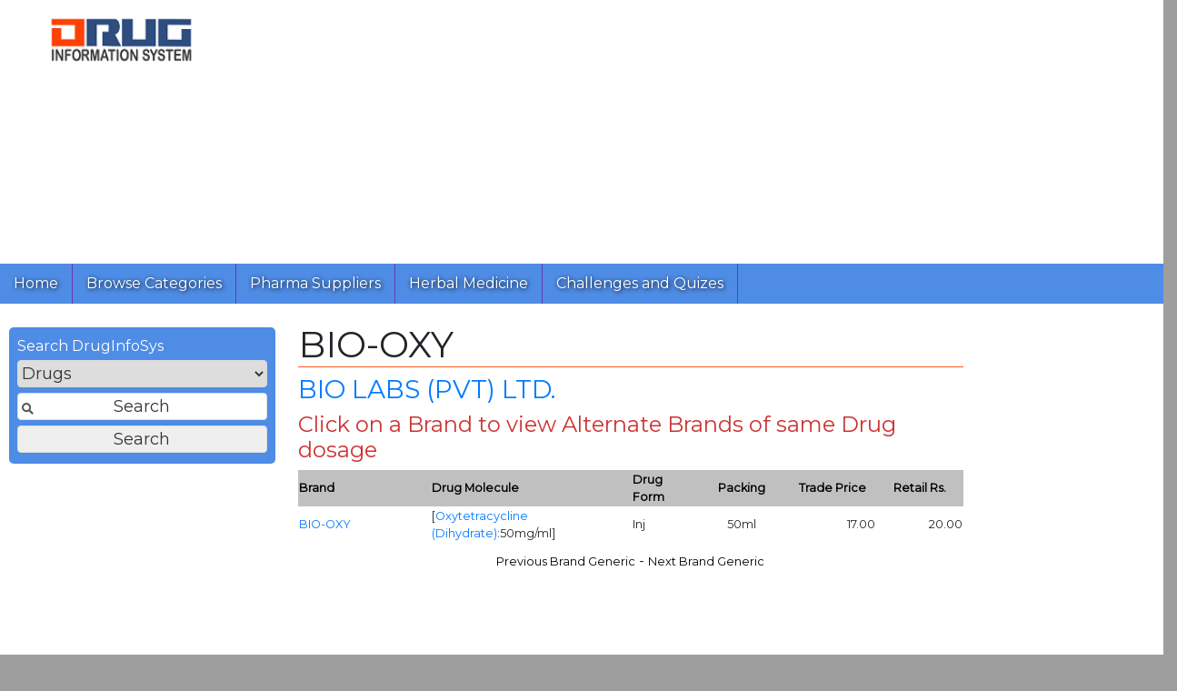

--- FILE ---
content_type: text/html; charset=utf-8
request_url: https://www.google.com/recaptcha/api2/aframe
body_size: -86
content:
<!DOCTYPE HTML><html><head><meta http-equiv="content-type" content="text/html; charset=UTF-8"></head><body><script nonce="rp60mNck-BGb85Kk7dOlxw">/** Anti-fraud and anti-abuse applications only. See google.com/recaptcha */ try{var clients={'sodar':'https://pagead2.googlesyndication.com/pagead/sodar?'};window.addEventListener("message",function(a){try{if(a.source===window.parent){var b=JSON.parse(a.data);var c=clients[b['id']];if(c){var d=document.createElement('img');d.src=c+b['params']+'&rc='+(localStorage.getItem("rc::a")?sessionStorage.getItem("rc::b"):"");window.document.body.appendChild(d);sessionStorage.setItem("rc::e",parseInt(sessionStorage.getItem("rc::e")||0)+1);localStorage.setItem("rc::h",'1769104421077');}}}catch(b){}});window.parent.postMessage("_grecaptcha_ready", "*");}catch(b){}</script></body></html>